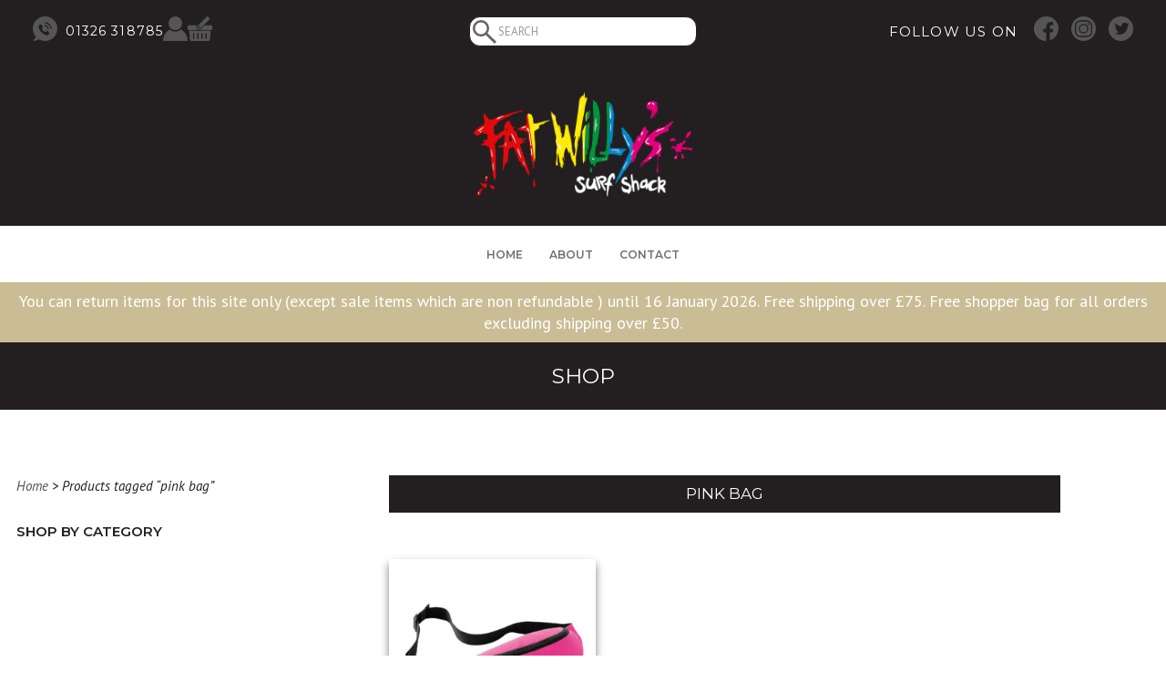

--- FILE ---
content_type: text/html; charset=UTF-8
request_url: https://www.fatwillyscornwall.co.uk/product-tag/pink-bag/
body_size: 15916
content:
<!doctype html>
<html lang="en-GB" class="no-js">
<head>
  <meta charset="utf-8">
  <meta http-equiv="X-UA-Compatible" content="IE=edge,chrome=1">
  <meta name="HandheldFriendly" content="True" />
  <meta name="MobileOptimized" content="320" />
  <meta name="apple-mobile-web-app-capable" content="yes" />
  <meta name="viewport" content="width=device-width, initial-scale=1" />
  <meta name="theme-color" content="#3E5270">
  <meta name='robots' content='index, follow, max-image-preview:large, max-snippet:-1, max-video-preview:-1' />
	<style>img:is([sizes="auto" i], [sizes^="auto," i]) { contain-intrinsic-size: 3000px 1500px }</style>
	
<!-- Google Tag Manager for WordPress by gtm4wp.com -->
<script data-cfasync="false" data-pagespeed-no-defer>
	var gtm4wp_datalayer_name = "dataLayer";
	var dataLayer = dataLayer || [];
	const gtm4wp_use_sku_instead = 1;
	const gtm4wp_currency = 'GBP';
	const gtm4wp_product_per_impression = false;
	const gtm4wp_clear_ecommerce = false;
</script>
<!-- End Google Tag Manager for WordPress by gtm4wp.com -->
	<!-- This site is optimized with the Yoast SEO plugin v23.9 - https://yoast.com/wordpress/plugins/seo/ -->
	<title>pink bag Archives - Fat Willy&#039;s Cornwall</title><link rel="preload" data-rocket-preload as="style" href="https://fonts.googleapis.com/css?family=Comfortaa%3A400%2C700%7CPT%20Sans%3A400%2C400i%7CMontserrat%3A300%2C400%2C500%2C600%7CPT%20Sans%3A400%2C700&#038;display=swap" /><link rel="stylesheet" href="https://fonts.googleapis.com/css?family=Comfortaa%3A400%2C700%7CPT%20Sans%3A400%2C400i%7CMontserrat%3A300%2C400%2C500%2C600%7CPT%20Sans%3A400%2C700&#038;display=swap" media="print" onload="this.media='all'" /><noscript><link rel="stylesheet" href="https://fonts.googleapis.com/css?family=Comfortaa%3A400%2C700%7CPT%20Sans%3A400%2C400i%7CMontserrat%3A300%2C400%2C500%2C600%7CPT%20Sans%3A400%2C700&#038;display=swap" /></noscript>
	<link rel="canonical" href="https://www.fatwillyscornwall.co.uk/product-tag/pink-bag/" />
	<meta property="og:locale" content="en_GB" />
	<meta property="og:type" content="article" />
	<meta property="og:title" content="pink bag Archives - Fat Willy&#039;s Cornwall" />
	<meta property="og:url" content="https://www.fatwillyscornwall.co.uk/product-tag/pink-bag/" />
	<meta property="og:site_name" content="Fat Willy&#039;s Cornwall" />
	<meta name="twitter:card" content="summary_large_image" />
	<script type="application/ld+json" class="yoast-schema-graph">{"@context":"https://schema.org","@graph":[{"@type":"CollectionPage","@id":"https://www.fatwillyscornwall.co.uk/product-tag/pink-bag/","url":"https://www.fatwillyscornwall.co.uk/product-tag/pink-bag/","name":"pink bag Archives - Fat Willy's Cornwall","isPartOf":{"@id":"https://www.fatwillyscornwall.co.uk/#website"},"primaryImageOfPage":{"@id":"https://www.fatwillyscornwall.co.uk/product-tag/pink-bag/#primaryimage"},"image":{"@id":"https://www.fatwillyscornwall.co.uk/product-tag/pink-bag/#primaryimage"},"thumbnailUrl":"https://www.fatwillyscornwall.co.uk/wp-content/uploads/2021/02/BG042_Fuchsia_FT-1.jpg","breadcrumb":{"@id":"https://www.fatwillyscornwall.co.uk/product-tag/pink-bag/#breadcrumb"},"inLanguage":"en-GB"},{"@type":"ImageObject","inLanguage":"en-GB","@id":"https://www.fatwillyscornwall.co.uk/product-tag/pink-bag/#primaryimage","url":"https://www.fatwillyscornwall.co.uk/wp-content/uploads/2021/02/BG042_Fuchsia_FT-1.jpg","contentUrl":"https://www.fatwillyscornwall.co.uk/wp-content/uploads/2021/02/BG042_Fuchsia_FT-1.jpg","width":1181,"height":1181},{"@type":"BreadcrumbList","@id":"https://www.fatwillyscornwall.co.uk/product-tag/pink-bag/#breadcrumb","itemListElement":[{"@type":"ListItem","position":1,"name":"Home","item":"https://www.fatwillyscornwall.co.uk/"},{"@type":"ListItem","position":2,"name":"pink bag"}]},{"@type":"WebSite","@id":"https://www.fatwillyscornwall.co.uk/#website","url":"https://www.fatwillyscornwall.co.uk/","name":"Fat Willy's Cornwall","description":"","potentialAction":[{"@type":"SearchAction","target":{"@type":"EntryPoint","urlTemplate":"https://www.fatwillyscornwall.co.uk/?s={search_term_string}"},"query-input":{"@type":"PropertyValueSpecification","valueRequired":true,"valueName":"search_term_string"}}],"inLanguage":"en-GB"}]}</script>
	<!-- / Yoast SEO plugin. -->


<link href='https://fonts.gstatic.com' crossorigin rel='preconnect' />
<link rel="alternate" type="application/rss+xml" title="Fat Willy&#039;s Cornwall &raquo; pink bag Tag Feed" href="https://www.fatwillyscornwall.co.uk/product-tag/pink-bag/feed/" />
<link rel='stylesheet' id='wp-block-library-css' href='https://www.fatwillyscornwall.co.uk/wp-includes/css/dist/block-library/style.min.css?ver=6.7.4' type='text/css' media='all' />
<link data-minify="1" rel='stylesheet' id='wc-gift-cards-blocks-integration-css' href='https://www.fatwillyscornwall.co.uk/wp-content/cache/min/1/wp-content/plugins/woocommerce-gift-cards/assets/dist/frontend/blocks.css?ver=1752662192' type='text/css' media='all' />
<style id='classic-theme-styles-inline-css' type='text/css'>
/*! This file is auto-generated */
.wp-block-button__link{color:#fff;background-color:#32373c;border-radius:9999px;box-shadow:none;text-decoration:none;padding:calc(.667em + 2px) calc(1.333em + 2px);font-size:1.125em}.wp-block-file__button{background:#32373c;color:#fff;text-decoration:none}
</style>
<style id='global-styles-inline-css' type='text/css'>
:root{--wp--preset--aspect-ratio--square: 1;--wp--preset--aspect-ratio--4-3: 4/3;--wp--preset--aspect-ratio--3-4: 3/4;--wp--preset--aspect-ratio--3-2: 3/2;--wp--preset--aspect-ratio--2-3: 2/3;--wp--preset--aspect-ratio--16-9: 16/9;--wp--preset--aspect-ratio--9-16: 9/16;--wp--preset--color--black: #000000;--wp--preset--color--cyan-bluish-gray: #abb8c3;--wp--preset--color--white: #ffffff;--wp--preset--color--pale-pink: #f78da7;--wp--preset--color--vivid-red: #cf2e2e;--wp--preset--color--luminous-vivid-orange: #ff6900;--wp--preset--color--luminous-vivid-amber: #fcb900;--wp--preset--color--light-green-cyan: #7bdcb5;--wp--preset--color--vivid-green-cyan: #00d084;--wp--preset--color--pale-cyan-blue: #8ed1fc;--wp--preset--color--vivid-cyan-blue: #0693e3;--wp--preset--color--vivid-purple: #9b51e0;--wp--preset--gradient--vivid-cyan-blue-to-vivid-purple: linear-gradient(135deg,rgba(6,147,227,1) 0%,rgb(155,81,224) 100%);--wp--preset--gradient--light-green-cyan-to-vivid-green-cyan: linear-gradient(135deg,rgb(122,220,180) 0%,rgb(0,208,130) 100%);--wp--preset--gradient--luminous-vivid-amber-to-luminous-vivid-orange: linear-gradient(135deg,rgba(252,185,0,1) 0%,rgba(255,105,0,1) 100%);--wp--preset--gradient--luminous-vivid-orange-to-vivid-red: linear-gradient(135deg,rgba(255,105,0,1) 0%,rgb(207,46,46) 100%);--wp--preset--gradient--very-light-gray-to-cyan-bluish-gray: linear-gradient(135deg,rgb(238,238,238) 0%,rgb(169,184,195) 100%);--wp--preset--gradient--cool-to-warm-spectrum: linear-gradient(135deg,rgb(74,234,220) 0%,rgb(151,120,209) 20%,rgb(207,42,186) 40%,rgb(238,44,130) 60%,rgb(251,105,98) 80%,rgb(254,248,76) 100%);--wp--preset--gradient--blush-light-purple: linear-gradient(135deg,rgb(255,206,236) 0%,rgb(152,150,240) 100%);--wp--preset--gradient--blush-bordeaux: linear-gradient(135deg,rgb(254,205,165) 0%,rgb(254,45,45) 50%,rgb(107,0,62) 100%);--wp--preset--gradient--luminous-dusk: linear-gradient(135deg,rgb(255,203,112) 0%,rgb(199,81,192) 50%,rgb(65,88,208) 100%);--wp--preset--gradient--pale-ocean: linear-gradient(135deg,rgb(255,245,203) 0%,rgb(182,227,212) 50%,rgb(51,167,181) 100%);--wp--preset--gradient--electric-grass: linear-gradient(135deg,rgb(202,248,128) 0%,rgb(113,206,126) 100%);--wp--preset--gradient--midnight: linear-gradient(135deg,rgb(2,3,129) 0%,rgb(40,116,252) 100%);--wp--preset--font-size--small: 13px;--wp--preset--font-size--medium: 20px;--wp--preset--font-size--large: 36px;--wp--preset--font-size--x-large: 42px;--wp--preset--font-family--inter: "Inter", sans-serif;--wp--preset--font-family--cardo: Cardo;--wp--preset--spacing--20: 0.44rem;--wp--preset--spacing--30: 0.67rem;--wp--preset--spacing--40: 1rem;--wp--preset--spacing--50: 1.5rem;--wp--preset--spacing--60: 2.25rem;--wp--preset--spacing--70: 3.38rem;--wp--preset--spacing--80: 5.06rem;--wp--preset--shadow--natural: 6px 6px 9px rgba(0, 0, 0, 0.2);--wp--preset--shadow--deep: 12px 12px 50px rgba(0, 0, 0, 0.4);--wp--preset--shadow--sharp: 6px 6px 0px rgba(0, 0, 0, 0.2);--wp--preset--shadow--outlined: 6px 6px 0px -3px rgba(255, 255, 255, 1), 6px 6px rgba(0, 0, 0, 1);--wp--preset--shadow--crisp: 6px 6px 0px rgba(0, 0, 0, 1);}:where(.is-layout-flex){gap: 0.5em;}:where(.is-layout-grid){gap: 0.5em;}body .is-layout-flex{display: flex;}.is-layout-flex{flex-wrap: wrap;align-items: center;}.is-layout-flex > :is(*, div){margin: 0;}body .is-layout-grid{display: grid;}.is-layout-grid > :is(*, div){margin: 0;}:where(.wp-block-columns.is-layout-flex){gap: 2em;}:where(.wp-block-columns.is-layout-grid){gap: 2em;}:where(.wp-block-post-template.is-layout-flex){gap: 1.25em;}:where(.wp-block-post-template.is-layout-grid){gap: 1.25em;}.has-black-color{color: var(--wp--preset--color--black) !important;}.has-cyan-bluish-gray-color{color: var(--wp--preset--color--cyan-bluish-gray) !important;}.has-white-color{color: var(--wp--preset--color--white) !important;}.has-pale-pink-color{color: var(--wp--preset--color--pale-pink) !important;}.has-vivid-red-color{color: var(--wp--preset--color--vivid-red) !important;}.has-luminous-vivid-orange-color{color: var(--wp--preset--color--luminous-vivid-orange) !important;}.has-luminous-vivid-amber-color{color: var(--wp--preset--color--luminous-vivid-amber) !important;}.has-light-green-cyan-color{color: var(--wp--preset--color--light-green-cyan) !important;}.has-vivid-green-cyan-color{color: var(--wp--preset--color--vivid-green-cyan) !important;}.has-pale-cyan-blue-color{color: var(--wp--preset--color--pale-cyan-blue) !important;}.has-vivid-cyan-blue-color{color: var(--wp--preset--color--vivid-cyan-blue) !important;}.has-vivid-purple-color{color: var(--wp--preset--color--vivid-purple) !important;}.has-black-background-color{background-color: var(--wp--preset--color--black) !important;}.has-cyan-bluish-gray-background-color{background-color: var(--wp--preset--color--cyan-bluish-gray) !important;}.has-white-background-color{background-color: var(--wp--preset--color--white) !important;}.has-pale-pink-background-color{background-color: var(--wp--preset--color--pale-pink) !important;}.has-vivid-red-background-color{background-color: var(--wp--preset--color--vivid-red) !important;}.has-luminous-vivid-orange-background-color{background-color: var(--wp--preset--color--luminous-vivid-orange) !important;}.has-luminous-vivid-amber-background-color{background-color: var(--wp--preset--color--luminous-vivid-amber) !important;}.has-light-green-cyan-background-color{background-color: var(--wp--preset--color--light-green-cyan) !important;}.has-vivid-green-cyan-background-color{background-color: var(--wp--preset--color--vivid-green-cyan) !important;}.has-pale-cyan-blue-background-color{background-color: var(--wp--preset--color--pale-cyan-blue) !important;}.has-vivid-cyan-blue-background-color{background-color: var(--wp--preset--color--vivid-cyan-blue) !important;}.has-vivid-purple-background-color{background-color: var(--wp--preset--color--vivid-purple) !important;}.has-black-border-color{border-color: var(--wp--preset--color--black) !important;}.has-cyan-bluish-gray-border-color{border-color: var(--wp--preset--color--cyan-bluish-gray) !important;}.has-white-border-color{border-color: var(--wp--preset--color--white) !important;}.has-pale-pink-border-color{border-color: var(--wp--preset--color--pale-pink) !important;}.has-vivid-red-border-color{border-color: var(--wp--preset--color--vivid-red) !important;}.has-luminous-vivid-orange-border-color{border-color: var(--wp--preset--color--luminous-vivid-orange) !important;}.has-luminous-vivid-amber-border-color{border-color: var(--wp--preset--color--luminous-vivid-amber) !important;}.has-light-green-cyan-border-color{border-color: var(--wp--preset--color--light-green-cyan) !important;}.has-vivid-green-cyan-border-color{border-color: var(--wp--preset--color--vivid-green-cyan) !important;}.has-pale-cyan-blue-border-color{border-color: var(--wp--preset--color--pale-cyan-blue) !important;}.has-vivid-cyan-blue-border-color{border-color: var(--wp--preset--color--vivid-cyan-blue) !important;}.has-vivid-purple-border-color{border-color: var(--wp--preset--color--vivid-purple) !important;}.has-vivid-cyan-blue-to-vivid-purple-gradient-background{background: var(--wp--preset--gradient--vivid-cyan-blue-to-vivid-purple) !important;}.has-light-green-cyan-to-vivid-green-cyan-gradient-background{background: var(--wp--preset--gradient--light-green-cyan-to-vivid-green-cyan) !important;}.has-luminous-vivid-amber-to-luminous-vivid-orange-gradient-background{background: var(--wp--preset--gradient--luminous-vivid-amber-to-luminous-vivid-orange) !important;}.has-luminous-vivid-orange-to-vivid-red-gradient-background{background: var(--wp--preset--gradient--luminous-vivid-orange-to-vivid-red) !important;}.has-very-light-gray-to-cyan-bluish-gray-gradient-background{background: var(--wp--preset--gradient--very-light-gray-to-cyan-bluish-gray) !important;}.has-cool-to-warm-spectrum-gradient-background{background: var(--wp--preset--gradient--cool-to-warm-spectrum) !important;}.has-blush-light-purple-gradient-background{background: var(--wp--preset--gradient--blush-light-purple) !important;}.has-blush-bordeaux-gradient-background{background: var(--wp--preset--gradient--blush-bordeaux) !important;}.has-luminous-dusk-gradient-background{background: var(--wp--preset--gradient--luminous-dusk) !important;}.has-pale-ocean-gradient-background{background: var(--wp--preset--gradient--pale-ocean) !important;}.has-electric-grass-gradient-background{background: var(--wp--preset--gradient--electric-grass) !important;}.has-midnight-gradient-background{background: var(--wp--preset--gradient--midnight) !important;}.has-small-font-size{font-size: var(--wp--preset--font-size--small) !important;}.has-medium-font-size{font-size: var(--wp--preset--font-size--medium) !important;}.has-large-font-size{font-size: var(--wp--preset--font-size--large) !important;}.has-x-large-font-size{font-size: var(--wp--preset--font-size--x-large) !important;}
:where(.wp-block-post-template.is-layout-flex){gap: 1.25em;}:where(.wp-block-post-template.is-layout-grid){gap: 1.25em;}
:where(.wp-block-columns.is-layout-flex){gap: 2em;}:where(.wp-block-columns.is-layout-grid){gap: 2em;}
:root :where(.wp-block-pullquote){font-size: 1.5em;line-height: 1.6;}
</style>
<link data-minify="1" rel='stylesheet' id='woocommerce-layout-css' href='https://www.fatwillyscornwall.co.uk/wp-content/cache/min/1/wp-content/plugins/woocommerce/assets/css/woocommerce-layout.css?ver=1752662192' type='text/css' media='all' />
<link data-minify="1" rel='stylesheet' id='woocommerce-smallscreen-css' href='https://www.fatwillyscornwall.co.uk/wp-content/cache/min/1/wp-content/plugins/woocommerce/assets/css/woocommerce-smallscreen.css?ver=1752662192' type='text/css' media='only screen and (max-width: 768px)' />
<link data-minify="1" rel='stylesheet' id='woocommerce-general-css' href='https://www.fatwillyscornwall.co.uk/wp-content/cache/min/1/wp-content/plugins/woocommerce/assets/css/woocommerce.css?ver=1752662192' type='text/css' media='all' />
<style id='woocommerce-inline-inline-css' type='text/css'>
.woocommerce form .form-row .required { visibility: visible; }
</style>
<link data-minify="1" rel='stylesheet' id='wc-gc-css-css' href='https://www.fatwillyscornwall.co.uk/wp-content/cache/min/1/wp-content/plugins/woocommerce-gift-cards/assets/css/frontend/woocommerce.css?ver=1752662192' type='text/css' media='all' />
<link data-minify="1" rel='stylesheet' id='reset-css' href='https://www.fatwillyscornwall.co.uk/wp-content/cache/min/1/wp-content/themes/eightwire/assets/css/reset.css?ver=1752662192' type='text/css' media='all' />
<link data-minify="1" rel='stylesheet' id='eightwire-css' href='https://www.fatwillyscornwall.co.uk/wp-content/cache/min/1/wp-content/themes/eightwire/style.css?ver=1752662192' type='text/css' media='all' />
<link data-minify="1" rel='stylesheet' id='flexslider-css-css' href='https://www.fatwillyscornwall.co.uk/wp-content/cache/min/1/wp-content/themes/eightwire/assets/css/flexslider.css?ver=1752662192' type='text/css' media='all' />
<link data-minify="1" rel='stylesheet' id='magnific-css-css' href='https://www.fatwillyscornwall.co.uk/wp-content/cache/min/1/wp-content/themes/eightwire/assets/js/magnific/magnific-popup.css?ver=1752662192' type='text/css' media='all' />



<script type="text/javascript" src="https://www.fatwillyscornwall.co.uk/wp-includes/js/jquery/jquery.min.js?ver=3.7.1" id="jquery-core-js"></script>
<script type="text/javascript" src="https://www.fatwillyscornwall.co.uk/wp-includes/js/jquery/jquery-migrate.min.js?ver=3.4.1" id="jquery-migrate-js"></script>
<script type="text/javascript" src="https://www.fatwillyscornwall.co.uk/wp-content/plugins/woocommerce/assets/js/jquery-blockui/jquery.blockUI.min.js?ver=2.7.0-wc.9.4.2" id="jquery-blockui-js" defer="defer" data-wp-strategy="defer"></script>
<script type="text/javascript" id="wc-add-to-cart-js-extra">
/* <![CDATA[ */
var wc_add_to_cart_params = {"ajax_url":"\/wp-admin\/admin-ajax.php","wc_ajax_url":"\/?wc-ajax=%%endpoint%%","i18n_view_cart":"View basket","cart_url":"https:\/\/www.fatwillyscornwall.co.uk\/basket\/","is_cart":"","cart_redirect_after_add":"no"};
/* ]]> */
</script>
<script type="text/javascript" src="https://www.fatwillyscornwall.co.uk/wp-content/plugins/woocommerce/assets/js/frontend/add-to-cart.min.js?ver=9.4.2" id="wc-add-to-cart-js" defer="defer" data-wp-strategy="defer"></script>
<script type="text/javascript" src="https://www.fatwillyscornwall.co.uk/wp-content/plugins/woocommerce/assets/js/js-cookie/js.cookie.min.js?ver=2.1.4-wc.9.4.2" id="js-cookie-js" defer="defer" data-wp-strategy="defer"></script>
<script type="text/javascript" id="woocommerce-js-extra">
/* <![CDATA[ */
var woocommerce_params = {"ajax_url":"\/wp-admin\/admin-ajax.php","wc_ajax_url":"\/?wc-ajax=%%endpoint%%"};
/* ]]> */
</script>
<script type="text/javascript" src="https://www.fatwillyscornwall.co.uk/wp-content/plugins/woocommerce/assets/js/frontend/woocommerce.min.js?ver=9.4.2" id="woocommerce-js" defer="defer" data-wp-strategy="defer"></script>
<link rel="https://api.w.org/" href="https://www.fatwillyscornwall.co.uk/wp-json/" /><link rel="alternate" title="JSON" type="application/json" href="https://www.fatwillyscornwall.co.uk/wp-json/wp/v2/product_tag/674" />
<!-- Google Tag Manager for WordPress by gtm4wp.com -->
<!-- GTM Container placement set to automatic -->
<script data-cfasync="false" data-pagespeed-no-defer>
	var dataLayer_content = {"pagePostType":"product","pagePostType2":"tax-product","pageCategory":[],"customerTotalOrders":0,"customerTotalOrderValue":0,"customerFirstName":"","customerLastName":"","customerBillingFirstName":"","customerBillingLastName":"","customerBillingCompany":"","customerBillingAddress1":"","customerBillingAddress2":"","customerBillingCity":"","customerBillingState":"","customerBillingPostcode":"","customerBillingCountry":"","customerBillingEmail":"","customerBillingEmailHash":"","customerBillingPhone":"","customerShippingFirstName":"","customerShippingLastName":"","customerShippingCompany":"","customerShippingAddress1":"","customerShippingAddress2":"","customerShippingCity":"","customerShippingState":"","customerShippingPostcode":"","customerShippingCountry":"","cartContent":{"totals":{"applied_coupons":[],"discount_total":0,"subtotal":0,"total":0},"items":[]}};
	dataLayer.push( dataLayer_content );
</script>
<script data-cfasync="false">
(function(w,d,s,l,i){w[l]=w[l]||[];w[l].push({'gtm.start':
new Date().getTime(),event:'gtm.js'});var f=d.getElementsByTagName(s)[0],
j=d.createElement(s),dl=l!='dataLayer'?'&l='+l:'';j.async=true;j.src=
'//www.googletagmanager.com/gtm.js?id='+i+dl;f.parentNode.insertBefore(j,f);
})(window,document,'script','dataLayer','GTM-5GZSQ6PX');
</script>
<!-- End Google Tag Manager for WordPress by gtm4wp.com -->	<noscript><style>.woocommerce-product-gallery{ opacity: 1 !important; }</style></noscript>
	<style type="text/css">.recentcomments a{display:inline !important;padding:0 !important;margin:0 !important;}</style><style class='wp-fonts-local' type='text/css'>
@font-face{font-family:Inter;font-style:normal;font-weight:300 900;font-display:fallback;src:url('https://www.fatwillyscornwall.co.uk/wp-content/plugins/woocommerce/assets/fonts/Inter-VariableFont_slnt,wght.woff2') format('woff2');font-stretch:normal;}
@font-face{font-family:Cardo;font-style:normal;font-weight:400;font-display:fallback;src:url('https://www.fatwillyscornwall.co.uk/wp-content/plugins/woocommerce/assets/fonts/cardo_normal_400.woff2') format('woff2');}
</style>
<link rel="icon" href="https://www.fatwillyscornwall.co.uk/wp-content/uploads/2023/07/cropped-favicon-32x32.png" sizes="32x32" />
<link rel="icon" href="https://www.fatwillyscornwall.co.uk/wp-content/uploads/2023/07/cropped-favicon-192x192.png" sizes="192x192" />
<link rel="apple-touch-icon" href="https://www.fatwillyscornwall.co.uk/wp-content/uploads/2023/07/cropped-favicon-180x180.png" />
<meta name="msapplication-TileImage" content="https://www.fatwillyscornwall.co.uk/wp-content/uploads/2023/07/cropped-favicon-270x270.png" />
		<style type="text/css" id="wp-custom-css">
			.checkout_coupon.woocommerce-form-coupon {display:block !important;}
.woocommerce-form-coupon-toggle {display:none !important;}		</style>
		<noscript><style id="rocket-lazyload-nojs-css">.rll-youtube-player, [data-lazy-src]{display:none !important;}</style></noscript>
  <!-- Facebook Pixel Code -->
  <script>
  !function(f,b,e,v,n,t,s)
  {if(f.fbq)return;n=f.fbq=function(){n.callMethod?
  n.callMethod.apply(n,arguments):n.queue.push(arguments)};
  if(!f._fbq)f._fbq=n;n.push=n;n.loaded=!0;n.version='2.0';
  n.queue=[];t=b.createElement(e);t.async=!0;
  t.src=v;s=b.getElementsByTagName(e)[0];
  s.parentNode.insertBefore(t,s)}(window,document,'script',
  'https://connect.facebook.net/en_US/fbevents.js');
  fbq('init', '1682945235316775');
  fbq('track', 'PageView');
  </script>
  <noscript>
  <img height="1" width="1" src="https://www.facebook.com/tr?id=1682945235316775&ev=PageView&noscript=1"/>
  </noscript>
  <!-- End Facebook Pixel Code -->
<meta name="generator" content="WP Rocket 3.17.3.1" data-wpr-features="wpr_minify_js wpr_lazyload_images wpr_minify_css wpr_desktop wpr_preload_links" /></head>
<body class="archive tax-product_tag term-pink-bag term-674 theme-eightwire woocommerce woocommerce-page woocommerce-no-js www product belt-bag-pink-fat-willys">
  <header data-rocket-location-hash="9496dc44cbda5cdebb84f02bfc4ab41b" class="header">

    <div data-rocket-location-hash="d8975fe64e360d7cb5c6500105f06635" class="wrapper cf">

      <div data-rocket-location-hash="29ef1493a9201ac1ccabb252520f19c1" class="header-top flex">

        <div class="header-top-links flexzero flex">
          <div class="flex flexvcenter">
            <div class="header-phone">
              <a href="tel:+441637499941" title="Call us">
                <div class="svg-holder"><svg xmlns="http://www.w3.org/2000/svg" viewBox="0 0 25 25"><defs><style>.cls-1{fill:#3e5270;}</style></defs><g id="Layer_2" data-name="Layer 2"><g id="Layer_1-2" data-name="Layer 1"><path class="cls-1" d="M21.34,3.66A12.5,12.5,0,0,0,3.13,20.78l.13.11A6,6,0,0,1,.69,23.8a.48.48,0,0,0,.14.91,7.14,7.14,0,0,0,5.32-1.45l0,0A12.5,12.5,0,0,0,21.34,3.66ZM16.62,17.85c-.28.28-.57.54-.83.83a1.65,1.65,0,0,1-1.4.53,5.75,5.75,0,0,1-2.22-.65,12.18,12.18,0,0,1-4-3.14A11.31,11.31,0,0,1,6.2,12.15a4.18,4.18,0,0,1-.33-1.82,1.44,1.44,0,0,1,.46-1l.91-.91a.87.87,0,0,1,1.3,0l.73.74.71.71a.86.86,0,0,1,0,1.33c-.29.3-.59.6-.9.89a.2.2,0,0,0,0,.24,5.15,5.15,0,0,0,.81,1.3,9.11,9.11,0,0,0,2.27,2.06c.19.12.39.2.59.31A.18.18,0,0,0,13,16l.9-.91a.85.85,0,0,1,1.3,0c.49.48,1,1,1.45,1.45a.88.88,0,0,1,0,1.34ZM12,9.77l.15-1.11a5,5,0,0,1,4.21,4.07l-1.11.2a3.77,3.77,0,0,0-1.07-2.07A3.88,3.88,0,0,0,12,9.77Zm6.17,3a7.12,7.12,0,0,0-6-5.84l.16-1.11a8.25,8.25,0,0,1,7,6.76Z"/></g></g></svg></div>
                <p>01326 318785</p>
              </a>
            </div>

            <div class="header-account">
              <a href="/my-account" title="My Account">
                <div class="svg-holder"><svg xmlns="http://www.w3.org/2000/svg" viewBox="0 0 29.22 29"><defs><style>.cls-1{fill:#3e5270;}</style></defs><g id="Layer_2" data-name="Layer 2"><g id="Layer_1-2" data-name="Layer 1"><path class="cls-1" d="M14.61,0a8.1,8.1,0,1,1-8.1,8.1A8.1,8.1,0,0,1,14.61,0"/><path class="cls-1" d="M21.23,15.49A9.9,9.9,0,0,1,8,15.49,15.36,15.36,0,0,0,0,29H29.22A15.36,15.36,0,0,0,21.23,15.49Z"/></g></g></svg></div>
                <p>MY ACCOUNT</p>
              </a>
            </div>

            <div class="header-basket">
              <a href="/basket" title="View basket">
                <div class="svg-holder"><svg xmlns="http://www.w3.org/2000/svg" viewBox="0 0 31 31"><defs><style>.cls-1{fill:#3e5270;}</style></defs><g id="Layer_2" data-name="Layer 2"><g id="Layer_1-2" data-name="Layer 1"><path class="cls-1" d="M2.76,29.06A2.09,2.09,0,0,0,4.81,31H26.19a2.09,2.09,0,0,0,2-1.94l.67-10.93H2.09Zm19.77-7.18c0-.54.33-1,.73-1s.73.43.73,1v5.86c0,.53-.33,1-.73,1s-.73-.44-.73-1Zm-5.17,0c0-.54.33-1,.73-1s.72.43.72,1v5.86c0,.53-.32,1-.72,1s-.73-.44-.73-1Zm-5.17,0c0-.54.32-1,.72-1s.73.43.73,1v5.86c0,.53-.33,1-.73,1s-.72-.44-.72-1ZM7,21.88c0-.54.33-1,.73-1s.73.43.73,1v5.86c0,.53-.33,1-.73,1s-.73-.44-.73-1Z"/><path class="cls-1" d="M13.24,16.74l-2.05-2.07a1.9,1.9,0,0,1-.57-1.37,1.94,1.94,0,0,1,.57-1.38l.62-.62H1a1,1,0,0,0-1,1v3.91a1,1,0,0,0,1,1H13.86A1.81,1.81,0,0,1,13.24,16.74Z"/><path class="cls-1" d="M30,11.3H21.4L16,16.74a1.87,1.87,0,0,1-.61.41H30a1,1,0,0,0,1-1V12.27A1,1,0,0,0,30,11.3Z"/><path class="cls-1" d="M11.87,14l2.06,2.06a1,1,0,0,0,1.37,0L27.58,3.72a1,1,0,0,0,0-1.37l-2-2.07a1,1,0,0,0-1.37,0L11.87,12.61A1,1,0,0,0,11.87,14Zm2.55-1.59a1.07,1.07,0,0,1,0,2.13,1.07,1.07,0,1,1,0-2.13Z"/></g></g></svg></div>
                <p>MY BASKET</p>
              </a>
            </div>
          </div>
        </div>

        <div class="header-search flex flexvcenter">
          <form role="search" method="get" id="searchform" class="searchform" action="https://www.fatwillyscornwall.co.uk/">
				<div>
					<label class="screen-reader-text" for="s">Search for:</label>
					<input type="text" value="" name="s" id="s" />
					<input type="submit" id="searchsubmit" value="Search" />
				</div>
			</form>        </div>

        <div class="header-top-right flexzero flex flexvcenter">
          <div class="flex">
            <div class="header-socials flex flexend flexvcenter flexwrap">
              <p>FOLLOW US ON</p>
              <div class="social-icons">
                <a href="https://www.facebook.com/FatWillysSurfShackFalmouth/" target="_blank">
                  <div class="svg-holder"><svg xmlns="http://www.w3.org/2000/svg" viewBox="0 0 31 31"><defs><style>.cls-1{fill:#3e5270;}</style></defs><g id="Layer_2" data-name="Layer 2"><g id="Layer_1-2" data-name="Layer 1"><path class="cls-1" d="M31,15.5A15.5,15.5,0,1,0,15.5,31h.13V20.18H11.9V15.86h3.73V12.67C15.63,9,17.89,7,21.19,7a31.58,31.58,0,0,1,3.34.17V11H22.24c-1.8,0-2.14.85-2.14,2.1v2.76h4.28l-.56,4.32H20.1V30.31A15.52,15.52,0,0,0,31,15.5Z"/></g></g></svg></div>
                </a>
                <a href="https://www.instagram.com/fatwillyssurfshackcornwall/" target="_blank">
                  <div class="svg-holder"><svg xmlns="http://www.w3.org/2000/svg" viewBox="0 0 31 31"><defs><style>.cls-1{fill:#3e5270;}.cls-2{fill:#fff;}</style></defs><g id="Layer_2" data-name="Layer 2"><g id="Layer_1-2" data-name="Layer 1"><path class="cls-1" d="M31,15.5A15.5,15.5,0,1,1,15.5,0,15.5,15.5,0,0,1,31,15.5Z"/><path class="cls-2" d="M19.7,26H11.3A6.76,6.76,0,0,1,4.54,19.2V11.8A6.76,6.76,0,0,1,11.3,5h8.4a6.76,6.76,0,0,1,6.76,6.76v7.4A6.76,6.76,0,0,1,19.7,26ZM11.3,6.54A5.27,5.27,0,0,0,6,11.8v7.4a5.27,5.27,0,0,0,5.26,5.26h8.4A5.27,5.27,0,0,0,25,19.2V11.8A5.27,5.27,0,0,0,19.7,6.54Z"/><path class="cls-2" d="M15.5,21.52a6,6,0,1,1,6-6A6,6,0,0,1,15.5,21.52ZM15.5,11A4.52,4.52,0,1,0,20,15.5,4.53,4.53,0,0,0,15.5,11Z"/><path class="cls-2" d="M22.67,9.67a1.25,1.25,0,1,1-1.24-1.25A1.24,1.24,0,0,1,22.67,9.67Z"/></g></g></svg></div>
                </a>
                <a href="https://twitter.com/fw_cornwall" target="_blank">
                  <div class="svg-holder"><svg xmlns="http://www.w3.org/2000/svg" viewBox="0 0 31 31"><defs><style>.cls-1{fill:#3e5270;}.cls-2{fill:#fff;}</style></defs><g id="Layer_2" data-name="Layer 2"><g id="Layer_1-2" data-name="Layer 1"><path class="cls-1" d="M31,15.5A15.5,15.5,0,1,1,15.5,0,15.5,15.5,0,0,1,31,15.5Z"/><polygon class="cls-2" points="25.41 8.26 25.41 8.26 25.41 8.26 25.41 8.26"/><path class="cls-2" d="M24.69,10.14a2.43,2.43,0,0,1-.72.09v-.07a5.83,5.83,0,0,0,1.44-1.64.31.31,0,0,0,0-.26l-1.2.51-1,.45h0A4,4,0,0,0,20.29,8a3.57,3.57,0,0,0-3.78,3.31,5.07,5.07,0,0,0,.15,1.24c0,.1,0-.09,0,0a11.78,11.78,0,0,1-4.6-1.36c-3-1.54-3.22-2.6-3.22-2.6A4.17,4.17,0,0,0,8.6,12.1,4.33,4.33,0,0,0,10,13.69h0a3.16,3.16,0,0,1-1-.16,2.15,2.15,0,0,1-.68-.33c-.3.72.29,2,1.32,2.93a5.35,5.35,0,0,0,1.69.87l-1.71.05c-.09,1.66,3.48,2.64,3.48,2.64h0A5.82,5.82,0,0,1,9.53,21a7,7,0,0,1-1.94-.29A9.29,9.29,0,0,0,13.92,23c6.37-.34,10-5.81,10.14-11.19h0A4.51,4.51,0,0,0,25,11a6.82,6.82,0,0,0,1-1.39S25.09,10,24.69,10.14Z"/><path class="cls-2" d="M25.41,8.26Z"/></g></g></svg></div>
                </a>
              </div>
            </div>

            <div id="modalMenuOpen" class="mobile-nav-open">
              <img src="data:image/svg+xml,%3Csvg%20xmlns='http://www.w3.org/2000/svg'%20viewBox='0%200%2040%2040'%3E%3C/svg%3E" alt="MENU" width="40" height="40" class="ewmodal-btn-open" data-target="mobile-nav" data-lazy-src="https://www.fatwillyscornwall.co.uk/wp-content/themes/eightwire/assets/images/menu.svg" /><noscript><img src="https://www.fatwillyscornwall.co.uk/wp-content/themes/eightwire/assets/images/menu.svg" alt="MENU" width="40" height="40" class="ewmodal-btn-open" data-target="mobile-nav" /></noscript>
            </div>
          </div>
        </div>
      </div>

      <div data-rocket-location-hash="b30b2f16d82ffee1c1b323754b598fd6" class="toprow flex flexcenter flexvcenter flexwrap">

        <section class="header-center">
          <a href="/" class="sitelogo" itemprop="url">
            <img src="data:image/svg+xml,%3Csvg%20xmlns='http://www.w3.org/2000/svg'%20viewBox='0%200%200%200'%3E%3C/svg%3E" alt="Fat Willy's Cornwall" itemprop="logo" data-lazy-src="https://www.fatwillyscornwall.co.uk/wp-content/themes/eightwire/assets/images/fat-willys-logo-straight.png" /><noscript><img src="https://www.fatwillyscornwall.co.uk/wp-content/themes/eightwire/assets/images/fat-willys-logo-straight.png" alt="Fat Willy's Cornwall" itemprop="logo" /></noscript>
          </a>
        </section>

      </div>

		<nav class="nav cf" role="navigation">
          <ul id="menu-main" class="menu"><li id="menu-item-45" class="menu-item menu-item-type-custom menu-item-object-custom menu-item-home menu-item-45"><a href="https://www.fatwillyscornwall.co.uk">Home</a></li>
<li id="menu-item-46" class="menu-item menu-item-type-post_type menu-item-object-page menu-item-46"><a href="https://www.fatwillyscornwall.co.uk/about/">About</a></li>
<li id="menu-item-47" class="menu-item menu-item-type-post_type menu-item-object-page menu-item-47"><a href="https://www.fatwillyscornwall.co.uk/contact-fat-willys-cornwall/">Contact</a></li>
</ul>        </nav>

    </div>

  </header>

  <div data-rocket-location-hash="c42e29f90e7c1e606292a462dc34d238" id="modalMenu" class="mobile-nav">
    <div data-rocket-location-hash="8427cfb921f39193c9d3d30120d61544" class="menu-popout-wrap"><br>
      <div data-rocket-location-hash="69495e7ba6505dee94df85425cef705b" class="menu-site-logo"><img src="data:image/svg+xml,%3Csvg%20xmlns='http://www.w3.org/2000/svg'%20viewBox='0%200%200%200'%3E%3C/svg%3E" data-lazy-src="https://www.fatwillyscornwall.co.uk/wp-content/themes/eightwire/assets/images/site-logo.svg" /><noscript><img src="https://www.fatwillyscornwall.co.uk/wp-content/themes/eightwire/assets/images/site-logo.svg" /></noscript></div>
      <br>
      <div data-rocket-location-hash="95e0760634b73afbbb77269084b6d50e" class="menu-main-container"><ul id="menu-main-1" class="nav-menu"><li class="menu-item menu-item-type-custom menu-item-object-custom menu-item-home menu-item-45"><a href="https://www.fatwillyscornwall.co.uk">Home</a></li>
<li class="menu-item menu-item-type-post_type menu-item-object-page menu-item-46"><a href="https://www.fatwillyscornwall.co.uk/about/">About</a></li>
<li class="menu-item menu-item-type-post_type menu-item-object-page menu-item-47"><a href="https://www.fatwillyscornwall.co.uk/contact-fat-willys-cornwall/">Contact</a></li>
</ul></div>      <div data-rocket-location-hash="165cf0d2c3a5a31f68b096c6108ca72b" id="modalMenuClose" class="ewmodal-btn-close">
        <h5><i class="icon icon-close" role="img" aria-hidden="true">&times;</i></h5>
      </div>
    </div>
  </div>

  <script type="text/javascript">
    jQuery(document).ready(function() {
      jQuery('input#s').attr('placeholder', 'SEARCH');
    });
  </script>

<section data-rocket-location-hash="8269903fc9c073377cce060d97ba78b0" class="site-notice"><p>You can return items for this site only  (except sale items which are non refundable ) until 16 January 2026.   Free shipping over £75.  Free shopper bag for all orders excluding shipping over £50.</p></section><h1 class="shop-cat-header">SHOP</h1><div data-rocket-location-hash="88b305d77f71cffb1d72cd78b1b3d197" class="category-container flex flexwrap"><div data-rocket-location-hash="7ba5355769970505c588d955118ade07" class="cat-taxonomy-container"><nav class="woocommerce-breadcrumb" aria-label="Breadcrumb"><a href="https://www.fatwillyscornwall.co.uk">Home</a> > Products tagged &ldquo;pink bag&rdquo;</nav><h3>Shop by category</h3></div><div data-rocket-location-hash="495936cbeb6374bace73b1518178ba49" id="primary" class="content-area"><main data-rocket-location-hash="263b2ab0c14369ca2154574112de20a3" id="main" class="site-main" role="main"><header class="woocommerce-products-header">
			<h1 class="woocommerce-products-header__title page-title">pink bag</h1>
	
	</header>
<div class="woocommerce-notices-wrapper"></div><ul class="products columns-3">
<li class="product type-product post-4871 status-publish first instock product_cat-backpacks-and-bags product_tag-accessories product_tag-bag product_tag-belt-bag product_tag-black-bag product_tag-bum-bag product_tag-cornish product_tag-cornwall product_tag-cornwall-clothing product_tag-fat-willys product_tag-fat-willys-surf-shack product_tag-pink product_tag-pink-bag product_tag-pink-belt-bag has-post-thumbnail taxable shipping-taxable purchasable product-type-simple">
	<a href="https://www.fatwillyscornwall.co.uk/product/belt-bag-pink-fat-willys/" class="woocommerce-LoopProduct-link woocommerce-loop-product__link"><img width="300" height="300" src="data:image/svg+xml,%3Csvg%20xmlns='http://www.w3.org/2000/svg'%20viewBox='0%200%20300%20300'%3E%3C/svg%3E" class="attachment-woocommerce_thumbnail size-woocommerce_thumbnail" alt="" decoding="async" fetchpriority="high" data-lazy-srcset="https://www.fatwillyscornwall.co.uk/wp-content/uploads/2021/02/BG042_Fuchsia_FT-1-300x300.jpg 300w, https://www.fatwillyscornwall.co.uk/wp-content/uploads/2021/02/BG042_Fuchsia_FT-1-1024x1024.jpg 1024w, https://www.fatwillyscornwall.co.uk/wp-content/uploads/2021/02/BG042_Fuchsia_FT-1-150x150.jpg 150w, https://www.fatwillyscornwall.co.uk/wp-content/uploads/2021/02/BG042_Fuchsia_FT-1-350x350.jpg 350w, https://www.fatwillyscornwall.co.uk/wp-content/uploads/2021/02/BG042_Fuchsia_FT-1-500x500.jpg 500w, https://www.fatwillyscornwall.co.uk/wp-content/uploads/2021/02/BG042_Fuchsia_FT-1-600x600.jpg 600w, https://www.fatwillyscornwall.co.uk/wp-content/uploads/2021/02/BG042_Fuchsia_FT-1-100x100.jpg 100w, https://www.fatwillyscornwall.co.uk/wp-content/uploads/2021/02/BG042_Fuchsia_FT-1.jpg 1181w" data-lazy-sizes="(max-width: 300px) 100vw, 300px" data-lazy-src="https://www.fatwillyscornwall.co.uk/wp-content/uploads/2021/02/BG042_Fuchsia_FT-1-300x300.jpg" /><noscript><img width="300" height="300" src="https://www.fatwillyscornwall.co.uk/wp-content/uploads/2021/02/BG042_Fuchsia_FT-1-300x300.jpg" class="attachment-woocommerce_thumbnail size-woocommerce_thumbnail" alt="" decoding="async" fetchpriority="high" srcset="https://www.fatwillyscornwall.co.uk/wp-content/uploads/2021/02/BG042_Fuchsia_FT-1-300x300.jpg 300w, https://www.fatwillyscornwall.co.uk/wp-content/uploads/2021/02/BG042_Fuchsia_FT-1-1024x1024.jpg 1024w, https://www.fatwillyscornwall.co.uk/wp-content/uploads/2021/02/BG042_Fuchsia_FT-1-150x150.jpg 150w, https://www.fatwillyscornwall.co.uk/wp-content/uploads/2021/02/BG042_Fuchsia_FT-1-350x350.jpg 350w, https://www.fatwillyscornwall.co.uk/wp-content/uploads/2021/02/BG042_Fuchsia_FT-1-500x500.jpg 500w, https://www.fatwillyscornwall.co.uk/wp-content/uploads/2021/02/BG042_Fuchsia_FT-1-600x600.jpg 600w, https://www.fatwillyscornwall.co.uk/wp-content/uploads/2021/02/BG042_Fuchsia_FT-1-100x100.jpg 100w, https://www.fatwillyscornwall.co.uk/wp-content/uploads/2021/02/BG042_Fuchsia_FT-1.jpg 1181w" sizes="(max-width: 300px) 100vw, 300px" /></noscript><h2 class="woocommerce-loop-product__title">Belt Bag Pink- Fat Willy&#8217;s</h2>
	<span class="price"><span class="woocommerce-Price-amount amount"><bdi><span class="woocommerce-Price-currencySymbol">&pound;</span>15.00</bdi></span></span>

  <div class="colour-swatches flex flexwrap"><div class="colour-swatch" style="background:;"></div><div class="colour-swatch" style="background:;"></div></div>
  </a><a href="?add-to-cart=4871" aria-describedby="woocommerce_loop_add_to_cart_link_describedby_4871" data-quantity="1" class="button product_type_simple add_to_cart_button ajax_add_to_cart" data-product_id="4871" data-product_sku="BG042FUCHSIA" aria-label="Add to basket: &ldquo;Belt Bag Pink- Fat Willy&#039;s&rdquo;" rel="nofollow" data-success_message="&ldquo;Belt Bag Pink- Fat Willy&#039;s&rdquo; has been added to your cart">Add to basket</a>	<span id="woocommerce_loop_add_to_cart_link_describedby_4871" class="screen-reader-text">
			</span>
<span class="gtm4wp_productdata" style="display:none; visibility:hidden;" data-gtm4wp_product_data="{&quot;internal_id&quot;:4871,&quot;item_id&quot;:&quot;BG042FUCHSIA&quot;,&quot;item_name&quot;:&quot;Belt Bag Pink- Fat Willy&#039;s&quot;,&quot;sku&quot;:&quot;BG042FUCHSIA&quot;,&quot;price&quot;:15,&quot;stocklevel&quot;:4,&quot;stockstatus&quot;:&quot;instock&quot;,&quot;google_business_vertical&quot;:&quot;retail&quot;,&quot;item_category&quot;:&quot;Backpacks &amp; Festival Bags&quot;,&quot;id&quot;:&quot;woocommerce_gpfBG042FUCHSIA&quot;,&quot;productlink&quot;:&quot;https:\/\/www.fatwillyscornwall.co.uk\/product\/belt-bag-pink-fat-willys\/&quot;,&quot;item_list_name&quot;:&quot;General Product List&quot;,&quot;index&quot;:1,&quot;product_type&quot;:&quot;simple&quot;,&quot;item_brand&quot;:&quot;&quot;}"></span></li>
</ul>
</main></div>  <aside class="aside" role="complementary">
      </aside>
</div></div>


<script type="text/javascript">

    jQuery(document).ready(function() {
       jQuery('.accordion-row.active').find('.accordion-content').slideToggle();
        if (window.location.href.indexOf("shubie-surf-apparel") > -1) {
            jQuery('#menu-item-180').addClass('current-menu-item');
        } else if (window.location.href.indexOf('fat-willys') > -1) {
            jQuery('#menu-item-179').addClass('current-menu-item');
        }
    });

    //Accordion content
    jQuery('.accordion-toggle').click(function() {

        //Show current accordion
        jQuery(this).parent().parent().toggleClass('active');
        jQuery(this).parent().next().slideToggle();

        //Hide previously active accordion
        jQuery('.accordion-btn').not(jQuery(this)).parent().parent('.active').toggleClass('active');
        jQuery('.accordion-content').not(jQuery(this).parent().next()).slideUp();
    });
</script>

<footer data-rocket-location-hash="7d41d8bef9035e0575f17ca6985ca548" class="footer cf">
    <div data-rocket-location-hash="6ab63b9e0149e0b30df74cdf61455733" class="wrapper flex flexstretch">
      <section data-rocket-location-hash="217612bd61c0f1d8874b751fa6f62595" class="footercontact flexzero">
        <h6>CONTACT</h6>
        <div class="footer-phone"><a href="tel:+441326318785"><div class="footer-svg-holder"><svg xmlns="http://www.w3.org/2000/svg" viewBox="0 0 25 25"><defs><style>.cls-1{fill:#fff;}</style></defs><g id="Layer_2" data-name="Layer 2"><g id="Layer_1-2" data-name="Layer 1"><path class="cls-1" d="M21.34,3.66A12.5,12.5,0,0,0,3.13,20.78l.13.11A6,6,0,0,1,.69,23.8a.48.48,0,0,0,.14.91,7.14,7.14,0,0,0,5.32-1.45l0,0A12.5,12.5,0,0,0,21.34,3.66ZM16.62,17.85c-.28.28-.57.54-.83.83a1.65,1.65,0,0,1-1.4.53,5.75,5.75,0,0,1-2.22-.65,12.18,12.18,0,0,1-4-3.14A11.31,11.31,0,0,1,6.2,12.15a4.18,4.18,0,0,1-.33-1.82,1.44,1.44,0,0,1,.46-1l.91-.91a.87.87,0,0,1,1.3,0l.73.74.71.71a.86.86,0,0,1,0,1.33c-.29.3-.59.6-.9.89a.2.2,0,0,0,0,.24,5.15,5.15,0,0,0,.81,1.3,9.11,9.11,0,0,0,2.27,2.06c.19.12.39.2.59.31A.18.18,0,0,0,13,16l.9-.91a.85.85,0,0,1,1.3,0c.49.48,1,1,1.45,1.45a.88.88,0,0,1,0,1.34ZM12,9.77l.15-1.11a5,5,0,0,1,4.21,4.07l-1.11.2a3.77,3.77,0,0,0-1.07-2.07A3.88,3.88,0,0,0,12,9.77Zm6.17,3a7.12,7.12,0,0,0-6-5.84l.16-1.11a8.25,8.25,0,0,1,7,6.76Z"/></g></g></svg></div>01326 318785 / 01637 499941</a></div>
        <div class="footer-mail"><a href="mailto:sales@fatwillyscornwall.co.uk"><div class="footer-svg-holder"><svg xmlns="http://www.w3.org/2000/svg" viewBox="0 0 26 26"><defs><style>.cls-1{fill:#fff;}</style></defs><g id="Layer_2" data-name="Layer 2"><g id="Layer_1-2" data-name="Layer 1"><path class="cls-1" d="M13,0A13,13,0,1,0,26,13,13,13,0,0,0,13,0Zm5.86,7.22L13,11.86l-6-4.64Zm.6,11.56H6.34V9.18l6.05,4.59A1,1,0,0,0,13,14a.85.85,0,0,0,.54-.19L19.46,9Z"/></g></g></svg></div>sales@fatwillyscornwall.co.uk</a></div>
        <div class="footer-address flex">
          <div class="address-icon"><svg xmlns="http://www.w3.org/2000/svg" viewBox="0 0 25 25"><defs><style>.cls-1{fill:#fff;}.cls-2{fill:#231f20;}</style></defs><g id="Layer_2" data-name="Layer 2"><g id="Layer_1-2" data-name="Layer 1"><circle class="cls-1" cx="12.5" cy="12.5" r="12.5"/><path class="cls-2" d="M12.5,3.33h0a6.82,6.82,0,0,0-6.78,6.81c0,2.06,1.09,3.72,2.41,5.51l4.41,6,4.39-6c1.32-1.79,2.41-3.45,2.41-5.51A6.82,6.82,0,0,0,12.5,3.33Zm0,10.6A3.95,3.95,0,1,1,16.45,10,3.94,3.94,0,0,1,12.5,13.93Z"/></g></g></svg></div>
          <div class="address-details">
            <div><p>FALMOUTH SHOP: 32 Arwenack St, Falmouth, TR11 3JB</p></div>
            <div><p>NEWQUAY SHOP: 3 East Street, Newquay, TR7 1DN</p></div>
          </div>
        </div>
      </section>

  		<section data-rocket-location-hash="f168e58251de805796f74bac1a90326b" class="footercredits flexzero">
        <h6>COPYRIGHT</h6>
        <p>© 2026 Fat Willy's Cornwall</p>
        <p><a href="https://eightwire.uk" target="_blank">Website designed by Eight Wire</a></p>
  		</section>

      <section data-rocket-location-hash="1070acf64b9db56021c79ca60330932b" class="footerservices flexzero">
        <h6>CUSTOMER SERVICES</h6>
        <ul id="menu-footer" class="menu">
          <li><a href="/faqs">FAQs</a></li>
          <li><a href="/deliveries-and-returns">Deliveries and Returns</a></li>
          <li><a href="/payment-and-security">Payment and Security</a></li>
        </ul>

        <section class="footernav">
          <h6>ESSENTIALS</h6>
          <ul id="menu-footer" class="menu"><li id="menu-item-53" class="menu-item menu-item-type-custom menu-item-object-custom menu-item-53"><a href="https://www.fatwillyscornwall.co.uk/terms-conditions/">T&#038;Cs</a></li>
<li id="menu-item-52" class="menu-item menu-item-type-post_type menu-item-object-page menu-item-privacy-policy menu-item-52"><a rel="privacy-policy" href="https://www.fatwillyscornwall.co.uk/privacy-policy/">Privacy Policy</a></li>
<li id="menu-item-14" class="menu-item menu-item-type-post_type menu-item-object-page menu-item-14"><a href="https://www.fatwillyscornwall.co.uk/?page_id=12">Sitemap</a></li>
</ul>        </section>
      </section>

      <section data-rocket-location-hash="e07dfe25d916efd8eb979d09b747a2de" class="footersaints flexzero">
        <div class="saints-logo">
          <a href="https://www.saints-screenprint.co.uk/" target="_blank">
            <img src="data:image/svg+xml,%3Csvg%20xmlns='http://www.w3.org/2000/svg'%20viewBox='0%200%200%200'%3E%3C/svg%3E" data-lazy-src="https://www.fatwillyscornwall.co.uk/wp-content/themes/eightwire/assets/images/saints-logo.svg" /><noscript><img src="https://www.fatwillyscornwall.co.uk/wp-content/themes/eightwire/assets/images/saints-logo.svg" /></noscript>
          </a>
        </div>
        <p>Affiliated with Saints Screen Print Co Ltd.<br><a href="https://www.saints-screenprint.co.uk/">www.saints-screenprint.co.uk</a></p>

        <div class="footer-social-icons">
          <h6>CONNECT WITH US</h6>

          <a href="https://www.facebook.com/FatWillysSurfShackFalmouth/" target="_blank">
            <div class="svg-holder"><svg xmlns="http://www.w3.org/2000/svg" viewBox="0 0 25 25"><defs><style>.cls-1{fill:#fff;}</style></defs><g id="Layer_2" data-name="Layer 2"><g id="Layer_1-2" data-name="Layer 1"><path class="cls-1" d="M25,12.5A12.5,12.5,0,1,0,12.5,25h.11V16.28h-3V12.79h3V10.22c0-3,1.82-4.61,4.48-4.61a25.22,25.22,0,0,1,2.69.14V8.87H17.93c-1.44,0-1.72.69-1.72,1.7v2.22h3.45l-.45,3.49h-3v8.16A12.51,12.51,0,0,0,25,12.5Z"/></g></g></svg></div>
          </a>
          <a href="https://www.instagram.com/fatwillyssurfshackcornwall/" target="_blank">
            <div class="svg-holder"><svg xmlns="http://www.w3.org/2000/svg" viewBox="0 0 25 25"><defs><style>.cls-1{fill:#fff;}.cls-2{fill:#231f20;}</style></defs><g id="Layer_2" data-name="Layer 2"><g id="Layer_1-2" data-name="Layer 1"><path class="cls-1" d="M25,12.5A12.5,12.5,0,1,1,12.5,0,12.5,12.5,0,0,1,25,12.5Z"/><path class="cls-2" d="M15.89,20.94H9.11a5.46,5.46,0,0,1-5.45-5.46v-6A5.46,5.46,0,0,1,9.11,4.06h6.78a5.46,5.46,0,0,1,5.45,5.46v6A5.46,5.46,0,0,1,15.89,20.94ZM9.11,5.28A4.25,4.25,0,0,0,4.87,9.52v6a4.25,4.25,0,0,0,4.24,4.24h6.78a4.25,4.25,0,0,0,4.24-4.24v-6a4.25,4.25,0,0,0-4.24-4.24Z"/><path class="cls-2" d="M12.5,17.35a4.85,4.85,0,1,1,4.85-4.85A4.85,4.85,0,0,1,12.5,17.35Zm0-8.49a3.64,3.64,0,1,0,3.64,3.64A3.64,3.64,0,0,0,12.5,8.86Z"/><path class="cls-2" d="M18.29,7.8a1,1,0,1,1-1-1A1,1,0,0,1,18.29,7.8Z"/></g></g></svg></div>
          </a>
          <a href="https://twitter.com/fw_cornwall" target="_blank">
            <div class="svg-holder"><svg xmlns="http://www.w3.org/2000/svg" viewBox="0 0 25 25"><defs><style>.cls-1{fill:#fff;}.cls-2{fill:#231f20;}</style></defs><g id="Layer_2" data-name="Layer 2"><g id="Layer_1-2" data-name="Layer 1"><path class="cls-1" d="M25,12.5A12.5,12.5,0,1,1,12.5,0,12.5,12.5,0,0,1,25,12.5Z"/><polygon class="cls-2" points="20.49 6.66 20.49 6.66 20.49 6.66 20.49 6.66"/><path class="cls-2" d="M19.91,8.18a1.85,1.85,0,0,1-.58.07V8.19A4.8,4.8,0,0,0,20.5,6.87a.25.25,0,0,0,0-.21l-1,.41-.81.37h0a3.23,3.23,0,0,0-2.35-1,2.88,2.88,0,0,0-3,2.66,3.78,3.78,0,0,0,.13,1h0A9.65,9.65,0,0,1,9.72,9C7.28,7.8,7.13,6.94,7.13,6.94a3.36,3.36,0,0,0-.19,2.82A3.56,3.56,0,0,0,8,11H8a2.45,2.45,0,0,1-.78-.13,1.57,1.57,0,0,1-.55-.27c-.24.58.24,1.62,1.06,2.37a4.38,4.38,0,0,0,1.36.7l-1.37,0c-.08,1.34,2.8,2.13,2.8,2.13h0a4.68,4.68,0,0,1-2.87,1,5.47,5.47,0,0,1-1.57-.23,7.46,7.46,0,0,0,5.11,1.83c5.13-.27,8-4.69,8.17-9h0a3.66,3.66,0,0,0,.76-.64A5.23,5.23,0,0,0,21,7.75S20.23,8.09,19.91,8.18Z"/><path class="cls-2" d="M20.49,6.66c0,.08,0,0,0,0Z"/></g></g></svg></div>
          </a>
        </div>
      </section>
    </div>
</footer>

<div data-rocket-location-hash="615e19ba2ea49b00b1cf86dc0e981a20" id="modalbg" class="modal-bg"></div>

<div data-rocket-location-hash="43d5eb11a38648c25ca2a74aa01f291c" id="modalWindow" class="modal-window">
  <div data-rocket-location-hash="24bff454b6eb86689d4b82859e91c250" id="modalClose" class="modal-close">
    <span>&times;</span>
    <h5>Close</h5>
  </div>

  <div data-rocket-location-hash="fb495069206fd4320f879e138ed20ded" id="modalContent" class="modal-content"></div>
</div>

<script type="application/ld+json">{"@context":"https:\/\/schema.org\/","@type":"BreadcrumbList","itemListElement":[{"@type":"ListItem","position":1,"item":{"name":"Home","@id":"https:\/\/www.fatwillyscornwall.co.uk"}},{"@type":"ListItem","position":2,"item":{"name":"Products tagged &amp;ldquo;pink bag&amp;rdquo;","@id":"https:\/\/www.fatwillyscornwall.co.uk\/product-tag\/pink-bag\/"}}]}</script>	<script type='text/javascript'>
		(function () {
			var c = document.body.className;
			c = c.replace(/woocommerce-no-js/, 'woocommerce-js');
			document.body.className = c;
		})();
	</script>
	<link data-minify="1" rel='stylesheet' id='wc-blocks-style-css' href='https://www.fatwillyscornwall.co.uk/wp-content/cache/min/1/wp-content/plugins/woocommerce/assets/client/blocks/wc-blocks.css?ver=1752662192' type='text/css' media='all' />
<script type="text/javascript" id="dismissible-wp-notices-js-extra">
/* <![CDATA[ */
var dismissibleWpNotices = {"ajaxUrl":"https:\/\/www.fatwillyscornwall.co.uk\/wp-admin\/admin-ajax.php","nonce":"06c10ad538"};
/* ]]> */
</script>
<script data-minify="1" type="text/javascript" src="https://www.fatwillyscornwall.co.uk/wp-content/cache/min/1/wp-content/plugins/woocommerce-product-feeds/vendor-prefixed/leewillis77/dismissible-wp-notices/js/dismissible-wp-notices.js?ver=1752662192" id="dismissible-wp-notices-js"></script>
<script data-minify="1" type="text/javascript" src="https://www.fatwillyscornwall.co.uk/wp-content/cache/min/1/wp-content/plugins/duracelltomi-google-tag-manager/dist/js/gtm4wp-contact-form-7-tracker.js?ver=1752662192" id="gtm4wp-contact-form-7-tracker-js"></script>
<script data-minify="1" type="text/javascript" src="https://www.fatwillyscornwall.co.uk/wp-content/cache/min/1/wp-content/plugins/duracelltomi-google-tag-manager/dist/js/gtm4wp-form-move-tracker.js?ver=1752662192" id="gtm4wp-form-move-tracker-js"></script>
<script data-minify="1" type="text/javascript" src="https://www.fatwillyscornwall.co.uk/wp-content/cache/min/1/wp-content/plugins/duracelltomi-google-tag-manager/dist/js/gtm4wp-ecommerce-generic.js?ver=1752662192" id="gtm4wp-ecommerce-generic-js"></script>
<script data-minify="1" type="text/javascript" src="https://www.fatwillyscornwall.co.uk/wp-content/cache/min/1/wp-content/plugins/duracelltomi-google-tag-manager/dist/js/gtm4wp-woocommerce.js?ver=1752662192" id="gtm4wp-woocommerce-js"></script>
<script type="text/javascript" id="rocket-browser-checker-js-after">
/* <![CDATA[ */
"use strict";var _createClass=function(){function defineProperties(target,props){for(var i=0;i<props.length;i++){var descriptor=props[i];descriptor.enumerable=descriptor.enumerable||!1,descriptor.configurable=!0,"value"in descriptor&&(descriptor.writable=!0),Object.defineProperty(target,descriptor.key,descriptor)}}return function(Constructor,protoProps,staticProps){return protoProps&&defineProperties(Constructor.prototype,protoProps),staticProps&&defineProperties(Constructor,staticProps),Constructor}}();function _classCallCheck(instance,Constructor){if(!(instance instanceof Constructor))throw new TypeError("Cannot call a class as a function")}var RocketBrowserCompatibilityChecker=function(){function RocketBrowserCompatibilityChecker(options){_classCallCheck(this,RocketBrowserCompatibilityChecker),this.passiveSupported=!1,this._checkPassiveOption(this),this.options=!!this.passiveSupported&&options}return _createClass(RocketBrowserCompatibilityChecker,[{key:"_checkPassiveOption",value:function(self){try{var options={get passive(){return!(self.passiveSupported=!0)}};window.addEventListener("test",null,options),window.removeEventListener("test",null,options)}catch(err){self.passiveSupported=!1}}},{key:"initRequestIdleCallback",value:function(){!1 in window&&(window.requestIdleCallback=function(cb){var start=Date.now();return setTimeout(function(){cb({didTimeout:!1,timeRemaining:function(){return Math.max(0,50-(Date.now()-start))}})},1)}),!1 in window&&(window.cancelIdleCallback=function(id){return clearTimeout(id)})}},{key:"isDataSaverModeOn",value:function(){return"connection"in navigator&&!0===navigator.connection.saveData}},{key:"supportsLinkPrefetch",value:function(){var elem=document.createElement("link");return elem.relList&&elem.relList.supports&&elem.relList.supports("prefetch")&&window.IntersectionObserver&&"isIntersecting"in IntersectionObserverEntry.prototype}},{key:"isSlowConnection",value:function(){return"connection"in navigator&&"effectiveType"in navigator.connection&&("2g"===navigator.connection.effectiveType||"slow-2g"===navigator.connection.effectiveType)}}]),RocketBrowserCompatibilityChecker}();
/* ]]> */
</script>
<script type="text/javascript" id="rocket-preload-links-js-extra">
/* <![CDATA[ */
var RocketPreloadLinksConfig = {"excludeUris":"\/(?:.+\/)?feed(?:\/(?:.+\/?)?)?$|\/(?:.+\/)?embed\/|\/checkout\/??(.*)|\/basket\/?|\/my-account\/??(.*)|\/(index.php\/)?(.*)wp-json(\/.*|$)|\/refer\/|\/go\/|\/recommend\/|\/recommends\/","usesTrailingSlash":"1","imageExt":"jpg|jpeg|gif|png|tiff|bmp|webp|avif|pdf|doc|docx|xls|xlsx|php","fileExt":"jpg|jpeg|gif|png|tiff|bmp|webp|avif|pdf|doc|docx|xls|xlsx|php|html|htm","siteUrl":"https:\/\/www.fatwillyscornwall.co.uk","onHoverDelay":"100","rateThrottle":"3"};
/* ]]> */
</script>
<script type="text/javascript" id="rocket-preload-links-js-after">
/* <![CDATA[ */
(function() {
"use strict";var r="function"==typeof Symbol&&"symbol"==typeof Symbol.iterator?function(e){return typeof e}:function(e){return e&&"function"==typeof Symbol&&e.constructor===Symbol&&e!==Symbol.prototype?"symbol":typeof e},e=function(){function i(e,t){for(var n=0;n<t.length;n++){var i=t[n];i.enumerable=i.enumerable||!1,i.configurable=!0,"value"in i&&(i.writable=!0),Object.defineProperty(e,i.key,i)}}return function(e,t,n){return t&&i(e.prototype,t),n&&i(e,n),e}}();function i(e,t){if(!(e instanceof t))throw new TypeError("Cannot call a class as a function")}var t=function(){function n(e,t){i(this,n),this.browser=e,this.config=t,this.options=this.browser.options,this.prefetched=new Set,this.eventTime=null,this.threshold=1111,this.numOnHover=0}return e(n,[{key:"init",value:function(){!this.browser.supportsLinkPrefetch()||this.browser.isDataSaverModeOn()||this.browser.isSlowConnection()||(this.regex={excludeUris:RegExp(this.config.excludeUris,"i"),images:RegExp(".("+this.config.imageExt+")$","i"),fileExt:RegExp(".("+this.config.fileExt+")$","i")},this._initListeners(this))}},{key:"_initListeners",value:function(e){-1<this.config.onHoverDelay&&document.addEventListener("mouseover",e.listener.bind(e),e.listenerOptions),document.addEventListener("mousedown",e.listener.bind(e),e.listenerOptions),document.addEventListener("touchstart",e.listener.bind(e),e.listenerOptions)}},{key:"listener",value:function(e){var t=e.target.closest("a"),n=this._prepareUrl(t);if(null!==n)switch(e.type){case"mousedown":case"touchstart":this._addPrefetchLink(n);break;case"mouseover":this._earlyPrefetch(t,n,"mouseout")}}},{key:"_earlyPrefetch",value:function(t,e,n){var i=this,r=setTimeout(function(){if(r=null,0===i.numOnHover)setTimeout(function(){return i.numOnHover=0},1e3);else if(i.numOnHover>i.config.rateThrottle)return;i.numOnHover++,i._addPrefetchLink(e)},this.config.onHoverDelay);t.addEventListener(n,function e(){t.removeEventListener(n,e,{passive:!0}),null!==r&&(clearTimeout(r),r=null)},{passive:!0})}},{key:"_addPrefetchLink",value:function(i){return this.prefetched.add(i.href),new Promise(function(e,t){var n=document.createElement("link");n.rel="prefetch",n.href=i.href,n.onload=e,n.onerror=t,document.head.appendChild(n)}).catch(function(){})}},{key:"_prepareUrl",value:function(e){if(null===e||"object"!==(void 0===e?"undefined":r(e))||!1 in e||-1===["http:","https:"].indexOf(e.protocol))return null;var t=e.href.substring(0,this.config.siteUrl.length),n=this._getPathname(e.href,t),i={original:e.href,protocol:e.protocol,origin:t,pathname:n,href:t+n};return this._isLinkOk(i)?i:null}},{key:"_getPathname",value:function(e,t){var n=t?e.substring(this.config.siteUrl.length):e;return n.startsWith("/")||(n="/"+n),this._shouldAddTrailingSlash(n)?n+"/":n}},{key:"_shouldAddTrailingSlash",value:function(e){return this.config.usesTrailingSlash&&!e.endsWith("/")&&!this.regex.fileExt.test(e)}},{key:"_isLinkOk",value:function(e){return null!==e&&"object"===(void 0===e?"undefined":r(e))&&(!this.prefetched.has(e.href)&&e.origin===this.config.siteUrl&&-1===e.href.indexOf("?")&&-1===e.href.indexOf("#")&&!this.regex.excludeUris.test(e.href)&&!this.regex.images.test(e.href))}}],[{key:"run",value:function(){"undefined"!=typeof RocketPreloadLinksConfig&&new n(new RocketBrowserCompatibilityChecker({capture:!0,passive:!0}),RocketPreloadLinksConfig).init()}}]),n}();t.run();
}());
/* ]]> */
</script>
<script type="text/javascript" src="https://www.fatwillyscornwall.co.uk/wp-content/themes/eightwire/assets/js/html5shiv.min.js?ver=3.7.2" id="html5shiv-js"></script>
<script type="text/javascript" src="https://www.fatwillyscornwall.co.uk/wp-content/themes/eightwire/assets/js/bowser.min.js?ver=0.7.2" id="bowser-js"></script>
<script data-minify="1" type="text/javascript" src="https://www.fatwillyscornwall.co.uk/wp-content/cache/min/1/wp-content/themes/eightwire/assets/js/runbowser.js?ver=1752662192" id="runbowser-js"></script>
<script type="text/javascript" src="https://www.fatwillyscornwall.co.uk/wp-content/plugins/woocommerce/assets/js/flexslider/jquery.flexslider.min.js?ver=2.7.2-wc.9.4.2" id="flexslider-js" data-wp-strategy="defer"></script>
<script type="text/javascript" src="https://www.fatwillyscornwall.co.uk/wp-content/themes/eightwire/assets/js/magnific/jquery.magnific-popup.min.js?ver=1.1.0" id="magnific-js"></script>
<script type="text/javascript" src="https://www.fatwillyscornwall.co.uk/wp-content/themes/eightwire/assets/js/jquery.matchHeight-min.js?ver=0.7.2" id="matchheight-js"></script>
<script data-minify="1" type="text/javascript" src="https://www.fatwillyscornwall.co.uk/wp-content/cache/min/1/wp-content/themes/eightwire/assets/js/ewscripts.js?ver=1752662192" id="ewscripts-js"></script>
<script data-minify="1" type="text/javascript" src="https://www.fatwillyscornwall.co.uk/wp-content/cache/min/1/wp-content/themes/eightwire/assets/js/modal.js?ver=1752662192" id="ewmodal-js"></script>
<script type="text/javascript" src="https://www.fatwillyscornwall.co.uk/wp-content/plugins/woocommerce/assets/js/sourcebuster/sourcebuster.min.js?ver=9.4.2" id="sourcebuster-js-js"></script>
<script type="text/javascript" id="wc-order-attribution-js-extra">
/* <![CDATA[ */
var wc_order_attribution = {"params":{"lifetime":1.0e-5,"session":30,"base64":false,"ajaxurl":"https:\/\/www.fatwillyscornwall.co.uk\/wp-admin\/admin-ajax.php","prefix":"wc_order_attribution_","allowTracking":true},"fields":{"source_type":"current.typ","referrer":"current_add.rf","utm_campaign":"current.cmp","utm_source":"current.src","utm_medium":"current.mdm","utm_content":"current.cnt","utm_id":"current.id","utm_term":"current.trm","utm_source_platform":"current.plt","utm_creative_format":"current.fmt","utm_marketing_tactic":"current.tct","session_entry":"current_add.ep","session_start_time":"current_add.fd","session_pages":"session.pgs","session_count":"udata.vst","user_agent":"udata.uag"}};
/* ]]> */
</script>
<script type="text/javascript" src="https://www.fatwillyscornwall.co.uk/wp-content/plugins/woocommerce/assets/js/frontend/order-attribution.min.js?ver=9.4.2" id="wc-order-attribution-js"></script>
<script>window.lazyLoadOptions=[{elements_selector:"img[data-lazy-src],.rocket-lazyload",data_src:"lazy-src",data_srcset:"lazy-srcset",data_sizes:"lazy-sizes",class_loading:"lazyloading",class_loaded:"lazyloaded",threshold:300,callback_loaded:function(element){if(element.tagName==="IFRAME"&&element.dataset.rocketLazyload=="fitvidscompatible"){if(element.classList.contains("lazyloaded")){if(typeof window.jQuery!="undefined"){if(jQuery.fn.fitVids){jQuery(element).parent().fitVids()}}}}}},{elements_selector:".rocket-lazyload",data_src:"lazy-src",data_srcset:"lazy-srcset",data_sizes:"lazy-sizes",class_loading:"lazyloading",class_loaded:"lazyloaded",threshold:300,}];window.addEventListener('LazyLoad::Initialized',function(e){var lazyLoadInstance=e.detail.instance;if(window.MutationObserver){var observer=new MutationObserver(function(mutations){var image_count=0;var iframe_count=0;var rocketlazy_count=0;mutations.forEach(function(mutation){for(var i=0;i<mutation.addedNodes.length;i++){if(typeof mutation.addedNodes[i].getElementsByTagName!=='function'){continue}
if(typeof mutation.addedNodes[i].getElementsByClassName!=='function'){continue}
images=mutation.addedNodes[i].getElementsByTagName('img');is_image=mutation.addedNodes[i].tagName=="IMG";iframes=mutation.addedNodes[i].getElementsByTagName('iframe');is_iframe=mutation.addedNodes[i].tagName=="IFRAME";rocket_lazy=mutation.addedNodes[i].getElementsByClassName('rocket-lazyload');image_count+=images.length;iframe_count+=iframes.length;rocketlazy_count+=rocket_lazy.length;if(is_image){image_count+=1}
if(is_iframe){iframe_count+=1}}});if(image_count>0||iframe_count>0||rocketlazy_count>0){lazyLoadInstance.update()}});var b=document.getElementsByTagName("body")[0];var config={childList:!0,subtree:!0};observer.observe(b,config)}},!1)</script><script data-no-minify="1" async src="https://www.fatwillyscornwall.co.uk/wp-content/plugins/wp-rocket/assets/js/lazyload/17.8.3/lazyload.min.js"></script><script>var rocket_beacon_data = {"ajax_url":"https:\/\/www.fatwillyscornwall.co.uk\/wp-admin\/admin-ajax.php","nonce":"062189169f","url":"https:\/\/www.fatwillyscornwall.co.uk\/product-tag\/pink-bag","is_mobile":false,"width_threshold":1600,"height_threshold":700,"delay":500,"debug":null,"status":{"atf":true,"lrc":true},"elements":"img, video, picture, p, main, div, li, svg, section, header, span","lrc_threshold":1800}</script><script data-name="wpr-wpr-beacon" src='https://www.fatwillyscornwall.co.uk/wp-content/plugins/wp-rocket/assets/js/wpr-beacon.min.js' async></script></body>
</html>

<!-- This website is like a Rocket, isn't it? Performance optimized by WP Rocket. Learn more: https://wp-rocket.me - Debug: cached@1769061213 -->

--- FILE ---
content_type: image/svg+xml
request_url: https://www.fatwillyscornwall.co.uk/wp-content/themes/eightwire/assets/images/search-i.svg
body_size: 150
content:
<svg xmlns="http://www.w3.org/2000/svg" viewBox="0 0 14.73 14.57"><defs><style>.cls-1{fill:#666;}</style></defs><title>Asset 4</title><g id="Layer_2" data-name="Layer 2"><g id="Layer_1-2" data-name="Layer 1"><path class="cls-1" d="M8.62,1.42a5.09,5.09,0,1,0-.57,7.8l5.55,5.35,1.13-1.17L9.2,8.07A5.1,5.1,0,0,0,8.62,1.42Zm-.9,6.21a3.66,3.66,0,1,1-.09-5.18A3.66,3.66,0,0,1,7.72,7.63Z"/></g></g></svg>


--- FILE ---
content_type: application/javascript; charset=utf-8
request_url: https://www.fatwillyscornwall.co.uk/wp-content/cache/min/1/wp-content/themes/eightwire/assets/js/modal.js?ver=1752662192
body_size: 239
content:
jQuery(document).ready(function($){var modalOpenBtn=$('.ewmodal-btn-open');var modalBg=$('#modalbg');var modalWindow=$('#modalWindow');var modalContent=$('#modalContent');var modalClose=$('.ewmodal-btn-close');var mobileNav=$('#modalMenu');if(modalOpenBtn.length>0){modalOpenBtn.click(function(event){if($(this).attr('data-target')=='mobile-nav'){ewShowModal();ewShowMenu();$('#menu-popout').addClass('active')}else{event.preventDefault();modalContent.load($(this).href);ewShowModal();ewShowModalDialog()}});$(modalClose).add(modalBg).click(function(){ewHideModal()})}
function ewShowModal(){modalBg.addClass('active');$('html').addClass('locked')}
function ewShowModalDialog(){modalWindow.addClass('active')}
function ewHideModal(){modalBg.removeClass('active');modalWindow.removeClass('active');mobileNav.removeClass('active');$('html').removeClass('locked')}
function ewShowMenu(){mobileNav.addClass('active')}})